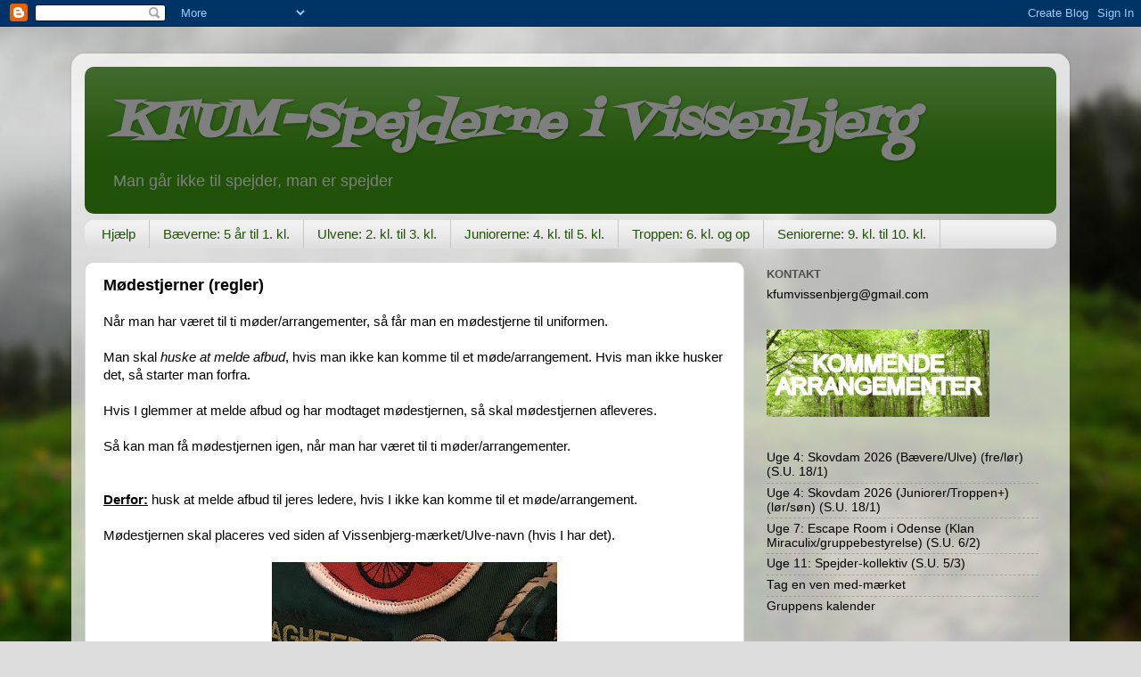

--- FILE ---
content_type: text/html; charset=UTF-8
request_url: https://kfumvissenbjerg.blogspot.com/b/stats?style=BLACK_TRANSPARENT&timeRange=ALL_TIME&token=APq4FmB-sL0eRsR8Lth3HZYLyx4q2ybA_UDzKFqoM3hy-3ZIbCwTfniVr_akg3YGmsMzhJW2kAyAli4yxXKddALc0jhP6rQrKQ
body_size: -20
content:
{"total":384702,"sparklineOptions":{"backgroundColor":{"fillOpacity":0.1,"fill":"#000000"},"series":[{"areaOpacity":0.3,"color":"#202020"}]},"sparklineData":[[0,26],[1,57],[2,23],[3,73],[4,46],[5,46],[6,60],[7,71],[8,95],[9,100],[10,37],[11,5],[12,4],[13,7],[14,16],[15,10],[16,12],[17,24],[18,6],[19,8],[20,5],[21,6],[22,6],[23,45],[24,33],[25,6],[26,6],[27,6],[28,8],[29,6]],"nextTickMs":3600000}